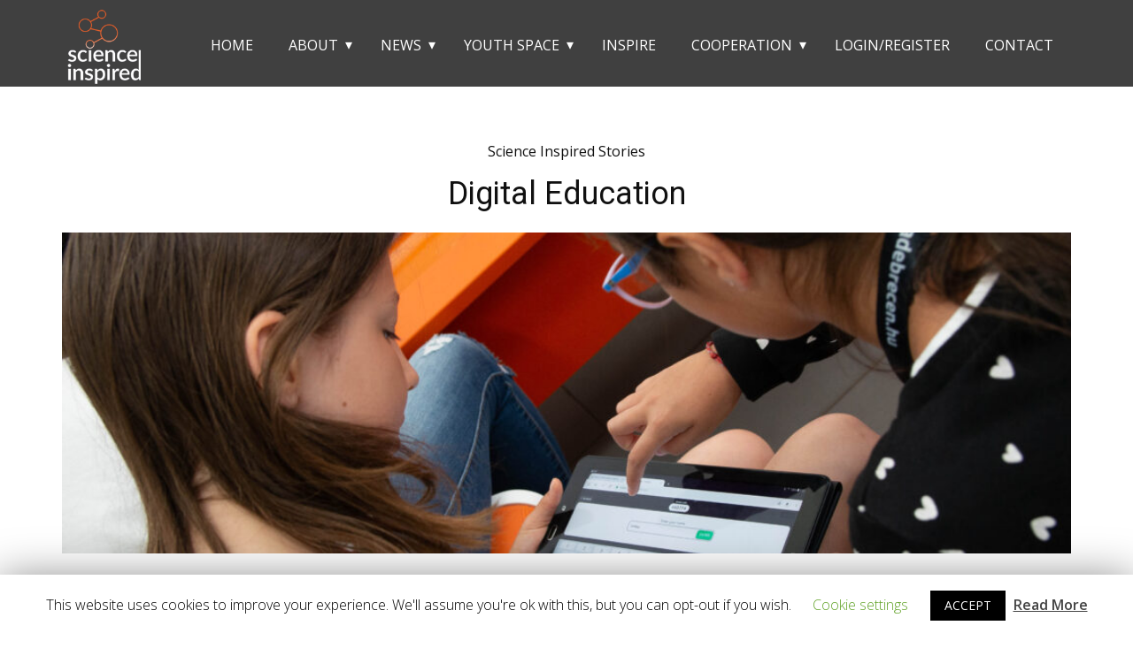

--- FILE ---
content_type: text/html; charset=UTF-8
request_url: https://science-inspired.com/digital-education/
body_size: 9024
content:
<!DOCTYPE html>
<html lang="en-US" class="no-js" style="font-size:16px">
<head>
    <meta charset="UTF-8">
    <meta name="viewport" content="width=device-width, initial-scale=1">
    <link rel="profile" href="http://gmpg.org/xfn/11">
            <link rel="pingback" href="https://science-inspired.com/xmlrpc.php">
            <script>(function(html){html.className = html.className.replace(/\bno-js\b/,'js')})(document.documentElement);</script>
<title>Digital Education &#8211; Science Inspired</title>
<link rel='dns-prefetch' href='//s.w.org' />
<link rel="alternate" type="application/rss+xml" title="Science Inspired &raquo; Feed" href="https://science-inspired.com/feed/" />
<link rel="alternate" type="application/rss+xml" title="Science Inspired &raquo; Comments Feed" href="https://science-inspired.com/comments/feed/" />
<link rel="alternate" type="application/rss+xml" title="Science Inspired &raquo; Digital Education Comments Feed" href="https://science-inspired.com/digital-education/feed/" />
    <meta property="og:title" content="Digital Education"/>
    <meta property="og:type" content="article"/>
    <meta property="og:url" content="https://science-inspired.com/digital-education/"/>
    <meta property="og:site_name" content="Science Inspired"/>
    <meta property="og:description" content="Digital Education    Borbála Antal    During the epidemic, digital education got in focus even more. At Agora Science Center we used and still use different types of digital game programs, for example, LearningApps, Wordwall, Quizizz, Kahoot. We can use these types of games altogether in a Google Form, too. Google Form is a very useful"/>

<meta property="og:image" content="https://science-inspired.com/wp-content/uploads/2021/06/Digital-education_1.jpg">
<meta property="og:image:width" content="3936">
<meta property="og:image:height" content="2624">
<script type="application/ld+json">{"@context":"http:\/\/schema.org","@type":"Organization","name":"Science Inspired","sameAs":[],"url":"https:\/\/science-inspired.com\/","logo":"https:\/\/science-inspired.com\/wp-content\/uploads\/2020\/03\/logo1.png"}</script>
<script type="application/ld+json">{"@context":"http:\/\/schema.org","@type":"Article","mainEntityOfPage":{"@type":"WebPage","@id":"https:\/\/science-inspired.com\/digital-education\/"},"headline":"Digital Education","datePublished":"2021-05-26T12:20:43+0000","dateModified":"2021-07-05T12:35:22+0000","author":{"@type":"Person","name":"experyment"},"description":"Digital Education    Borb\u00e1la Antal    During the epidemic, digital education got in focus even more. At Agora Science Center we used and still use different types of digital game programs, for example, LearningApps, Wordwall, Quizizz, Kahoot. We can use these types of games altogether in a Google Form, too. Google Form is a very useful","image":{"@type":"ImageObject","url":"https:\/\/science-inspired.com\/wp-content\/uploads\/2021\/06\/Digital-education_1.jpg","width":3936,"height":2624},"publisher":{"@type":"Organization","name":"Science Inspired","logo":{"@type":"ImageObject","url":"https:\/\/science-inspired.com\/wp-content\/uploads\/2020\/03\/logo1.png","width":134,"height":135}}}</script>
<meta name="theme-color" content="#478ac9">
		<script type="text/javascript">
			window._wpemojiSettings = {"baseUrl":"https:\/\/s.w.org\/images\/core\/emoji\/12.0.0-1\/72x72\/","ext":".png","svgUrl":"https:\/\/s.w.org\/images\/core\/emoji\/12.0.0-1\/svg\/","svgExt":".svg","source":{"concatemoji":"https:\/\/science-inspired.com\/wp-includes\/js\/wp-emoji-release.min.js?ver=5.2.21"}};
			!function(e,a,t){var n,r,o,i=a.createElement("canvas"),p=i.getContext&&i.getContext("2d");function s(e,t){var a=String.fromCharCode;p.clearRect(0,0,i.width,i.height),p.fillText(a.apply(this,e),0,0);e=i.toDataURL();return p.clearRect(0,0,i.width,i.height),p.fillText(a.apply(this,t),0,0),e===i.toDataURL()}function c(e){var t=a.createElement("script");t.src=e,t.defer=t.type="text/javascript",a.getElementsByTagName("head")[0].appendChild(t)}for(o=Array("flag","emoji"),t.supports={everything:!0,everythingExceptFlag:!0},r=0;r<o.length;r++)t.supports[o[r]]=function(e){if(!p||!p.fillText)return!1;switch(p.textBaseline="top",p.font="600 32px Arial",e){case"flag":return s([55356,56826,55356,56819],[55356,56826,8203,55356,56819])?!1:!s([55356,57332,56128,56423,56128,56418,56128,56421,56128,56430,56128,56423,56128,56447],[55356,57332,8203,56128,56423,8203,56128,56418,8203,56128,56421,8203,56128,56430,8203,56128,56423,8203,56128,56447]);case"emoji":return!s([55357,56424,55356,57342,8205,55358,56605,8205,55357,56424,55356,57340],[55357,56424,55356,57342,8203,55358,56605,8203,55357,56424,55356,57340])}return!1}(o[r]),t.supports.everything=t.supports.everything&&t.supports[o[r]],"flag"!==o[r]&&(t.supports.everythingExceptFlag=t.supports.everythingExceptFlag&&t.supports[o[r]]);t.supports.everythingExceptFlag=t.supports.everythingExceptFlag&&!t.supports.flag,t.DOMReady=!1,t.readyCallback=function(){t.DOMReady=!0},t.supports.everything||(n=function(){t.readyCallback()},a.addEventListener?(a.addEventListener("DOMContentLoaded",n,!1),e.addEventListener("load",n,!1)):(e.attachEvent("onload",n),a.attachEvent("onreadystatechange",function(){"complete"===a.readyState&&t.readyCallback()})),(n=t.source||{}).concatemoji?c(n.concatemoji):n.wpemoji&&n.twemoji&&(c(n.twemoji),c(n.wpemoji)))}(window,document,window._wpemojiSettings);
		</script>
		<style type="text/css">
img.wp-smiley,
img.emoji {
	display: inline !important;
	border: none !important;
	box-shadow: none !important;
	height: 1em !important;
	width: 1em !important;
	margin: 0 .07em !important;
	vertical-align: -0.1em !important;
	background: none !important;
	padding: 0 !important;
}
</style>
	<link rel='stylesheet' id='wp-block-library-css'  href='https://science-inspired.com/wp-includes/css/dist/block-library/style.min.css?ver=5.2.21' type='text/css' media='all' />
<link rel='stylesheet' id='slick-style-css'  href='https://science-inspired.com/wp-content/plugins/blog-designer-pack/assets/css/slick.css?ver=2.0' type='text/css' media='all' />
<link rel='stylesheet' id='bdp-public-style-css'  href='https://science-inspired.com/wp-content/plugins/blog-designer-pack/assets/css/bdp-public.css?ver=2.0' type='text/css' media='all' />
<link rel='stylesheet' id='cookie-law-info-css'  href='https://science-inspired.com/wp-content/plugins/cookie-law-info/public/css/cookie-law-info-public.css?ver=1.8.8' type='text/css' media='all' />
<link rel='stylesheet' id='cookie-law-info-gdpr-css'  href='https://science-inspired.com/wp-content/plugins/cookie-law-info/public/css/cookie-law-info-gdpr.css?ver=1.8.8' type='text/css' media='all' />
<link rel='stylesheet' id='um_fonticons_ii-css'  href='https://science-inspired.com/wp-content/plugins/ultimate-member/assets/css/um-fonticons-ii.css?ver=2.1.5' type='text/css' media='all' />
<link rel='stylesheet' id='um_fonticons_fa-css'  href='https://science-inspired.com/wp-content/plugins/ultimate-member/assets/css/um-fonticons-fa.css?ver=2.1.5' type='text/css' media='all' />
<link rel='stylesheet' id='select2-css'  href='https://science-inspired.com/wp-content/plugins/ultimate-member/assets/css/select2/select2.min.css?ver=2.1.5' type='text/css' media='all' />
<link rel='stylesheet' id='um_crop-css'  href='https://science-inspired.com/wp-content/plugins/ultimate-member/assets/css/um-crop.css?ver=2.1.5' type='text/css' media='all' />
<link rel='stylesheet' id='um_modal-css'  href='https://science-inspired.com/wp-content/plugins/ultimate-member/assets/css/um-modal.css?ver=2.1.5' type='text/css' media='all' />
<link rel='stylesheet' id='um_styles-css'  href='https://science-inspired.com/wp-content/plugins/ultimate-member/assets/css/um-styles.css?ver=2.1.5' type='text/css' media='all' />
<link rel='stylesheet' id='um_profile-css'  href='https://science-inspired.com/wp-content/plugins/ultimate-member/assets/css/um-profile.css?ver=2.1.5' type='text/css' media='all' />
<link rel='stylesheet' id='um_account-css'  href='https://science-inspired.com/wp-content/plugins/ultimate-member/assets/css/um-account.css?ver=2.1.5' type='text/css' media='all' />
<link rel='stylesheet' id='um_misc-css'  href='https://science-inspired.com/wp-content/plugins/ultimate-member/assets/css/um-misc.css?ver=2.1.5' type='text/css' media='all' />
<link rel='stylesheet' id='um_fileupload-css'  href='https://science-inspired.com/wp-content/plugins/ultimate-member/assets/css/um-fileupload.css?ver=2.1.5' type='text/css' media='all' />
<link rel='stylesheet' id='um_datetime-css'  href='https://science-inspired.com/wp-content/plugins/ultimate-member/assets/css/pickadate/default.css?ver=2.1.5' type='text/css' media='all' />
<link rel='stylesheet' id='um_datetime_date-css'  href='https://science-inspired.com/wp-content/plugins/ultimate-member/assets/css/pickadate/default.date.css?ver=2.1.5' type='text/css' media='all' />
<link rel='stylesheet' id='um_datetime_time-css'  href='https://science-inspired.com/wp-content/plugins/ultimate-member/assets/css/pickadate/default.time.css?ver=2.1.5' type='text/css' media='all' />
<link rel='stylesheet' id='um_raty-css'  href='https://science-inspired.com/wp-content/plugins/ultimate-member/assets/css/um-raty.css?ver=2.1.5' type='text/css' media='all' />
<link rel='stylesheet' id='um_scrollbar-css'  href='https://science-inspired.com/wp-content/plugins/ultimate-member/assets/css/simplebar.css?ver=2.1.5' type='text/css' media='all' />
<link rel='stylesheet' id='um_tipsy-css'  href='https://science-inspired.com/wp-content/plugins/ultimate-member/assets/css/um-tipsy.css?ver=2.1.5' type='text/css' media='all' />
<link rel='stylesheet' id='um_responsive-css'  href='https://science-inspired.com/wp-content/plugins/ultimate-member/assets/css/um-responsive.css?ver=2.1.5' type='text/css' media='all' />
<link rel='stylesheet' id='um_default_css-css'  href='https://science-inspired.com/wp-content/plugins/ultimate-member/assets/css/um-old-default.css?ver=2.1.5' type='text/css' media='all' />
<link rel='stylesheet' id='theme-style-css'  href='https://science-inspired.com/wp-content/themes/science_press/style.css?ver=1.0' type='text/css' media='all' />
<link rel='stylesheet' id='theme-media-css'  href='https://science-inspired.com/wp-content/themes/science_press/css/media.css?ver=1.0' type='text/css' media='all' />
<script type='text/javascript' src='https://science-inspired.com/wp-includes/js/jquery/jquery.js?ver=1.12.4-wp'></script>
<script type='text/javascript' src='https://science-inspired.com/wp-includes/js/jquery/jquery-migrate.min.js?ver=1.4.1'></script>
<script type='text/javascript'>
/* <![CDATA[ */
var Cli_Data = {"nn_cookie_ids":[],"cookielist":[]};
var log_object = {"ajax_url":"https:\/\/science-inspired.com\/wp-admin\/admin-ajax.php"};
/* ]]> */
</script>
<script type='text/javascript' src='https://science-inspired.com/wp-content/plugins/cookie-law-info/public/js/cookie-law-info-public.js?ver=1.8.8'></script>
<script type='text/javascript' src='https://science-inspired.com/wp-content/plugins/ultimate-member/assets/js/um-gdpr.min.js?ver=2.1.5'></script>
<script type='text/javascript' src='https://science-inspired.com/wp-content/themes/science_press/js/script.js?ver=1.0'></script>
<link rel='https://api.w.org/' href='https://science-inspired.com/wp-json/' />
<link rel="EditURI" type="application/rsd+xml" title="RSD" href="https://science-inspired.com/xmlrpc.php?rsd" />
<link rel="wlwmanifest" type="application/wlwmanifest+xml" href="https://science-inspired.com/wp-includes/wlwmanifest.xml" /> 
<link rel='prev' title='&#8220;Gamification with or without application&#8221;' href='https://science-inspired.com/gamification-with-or-without-application/' />
<link rel='next' title='Activities for teachers from Experyment!' href='https://science-inspired.com/activities-for-teachers-from-experyment/' />
<meta name="generator" content="WordPress 5.2.21" />
<link rel='shortlink' href='https://science-inspired.com/?p=742' />
<link rel="alternate" type="application/json+oembed" href="https://science-inspired.com/wp-json/oembed/1.0/embed?url=https%3A%2F%2Fscience-inspired.com%2Fdigital-education%2F" />
<link rel="alternate" type="text/xml+oembed" href="https://science-inspired.com/wp-json/oembed/1.0/embed?url=https%3A%2F%2Fscience-inspired.com%2Fdigital-education%2F&#038;format=xml" />
<style>
</style>
<!-- <meta name="NextGEN" version="3.3.5" /> -->
		<style type="text/css">
			.um_request_name {
				display: none !important;
			}
		</style>
	<!-- header styles -->

<link id="u-google-font" rel="stylesheet" href="https://fonts.googleapis.com/css?family=Roboto:100,100i,300,300i,400,400i,500,500i,700,700i,900,900i|Open+Sans:300,300i,400,400i,600,600i,700,700i,800,800i">
<style>.u-header {background-image: none}
.u-header .u-sheet-1 {min-height: 98px}
.u-header .u-image-1 {margin: 10px auto 0 6px}
.u-header .u-logo-image-1 {max-width: 86px; max-height: 86px}
.u-header .u-menu-1 {margin: -63px 0 29px auto}
.u-header .u-nav-1 {font-size: 1rem; letter-spacing: 0; background-image: none}
.u-block-2929-19 {box-shadow: 2px 2px 8px 0 rgba(128,128,128,1)}
.u-header .u-nav-2 {font-size: 1.25rem}
.u-block-2929-20 {box-shadow: 2px 2px 8px 0 rgba(128,128,128,1)} 
@media (max-width: 1199px){ .u-header .u-sheet-1 {min-height: 101px}
.u-header .u-image-1 {width: auto; margin-left: 0}
.u-header .u-logo-image-1 {max-width: 80px; max-height: 80px}
.u-header .u-menu-1 {width: auto; margin-top: -57px; margin-bottom: 32px} }
@media (max-width: 991px){ .u-header .u-sheet-1 {min-height: 101px}
.u-header .u-logo-image-1 {max-width: 77px; max-height: 77px}
.u-header .u-menu-1 {margin-top: -52px; margin-bottom: 34px} }
@media (max-width: 767px){ .u-header .u-image-1 {margin-top: 8px}
.u-header .u-menu-1 {margin-top: -54px; margin-bottom: 39px} }
@media (max-width: 575px){ .u-header .u-image-1 {height: 32px}
.u-header .u-menu-1 {margin-top: -50px; margin-bottom: 34px} }</style>
<!-- post styles -->

<style>.u-section-1 {background-image: none}
.u-section-1 .u-sheet-1 {min-height: 681px}
.u-section-1 .u-metadata-1 {margin: 60px auto 0}
.u-section-1 .u-text-1 {margin: 16px 0 0}
.u-section-1 .u-metadata-2 {margin: 18px auto 0}
.u-section-1 .u-image-1 {height: 363px; margin: 24px auto 0 0}
.u-section-1 .u-text-2 {margin: 24px 0 7px} 
@media (max-width: 1199px){ .u-section-1 .u-metadata-1 {font-weight: normal}
.u-section-1 .u-metadata-2 {font-weight: normal}
.u-section-1 .u-image-1 {margin-right: initial; margin-left: initial} }
@media (max-width: 991px){ .u-section-1 .u-sheet-1 {min-height: 706px}
.u-section-1 .u-text-2 {margin-bottom: 17px} }
@media (max-width: 767px){ .u-section-1 .u-text-2 {margin-bottom: 1px; margin-right: initial; margin-left: initial} }
@media (max-width: 575px){ .u-section-1 .u-sheet-1 {min-height: 569px}
.u-section-1 .u-image-1 {height: 282px; margin-right: initial; margin-left: initial}
.u-section-1 .u-text-2 {margin-bottom: -22px; margin-right: initial; margin-left: initial} }
</style>
<!-- footer styles -->

<style>.u-footer {background-image: none}
.u-footer .u-sheet-1 {min-height: 120px}
.u-footer .u-text-1 {width: 417px; margin: 49px auto} 
@media (max-width: 1199px){ .u-footer .u-sheet-1 {min-height: 99px} }
@media (max-width: 991px){ .u-footer .u-sheet-1 {min-height: 76px} }
@media (max-width: 767px){ .u-footer .u-sheet-1 {min-height: 57px} }
@media (max-width: 575px){ .u-footer .u-sheet-1 {min-height: 36px}
.u-footer .u-text-1 {width: 340px} }</style>
		<style type="text/css">.recentcomments a{display:inline !important;padding:0 !important;margin:0 !important;}</style>
				<style type="text/css" id="wp-custom-css">
			.u-metadata-2 {
	display: none;
}		</style>
		<script>
    if (!document.querySelector("meta[name='viewport")) {
        var vpMeta = document.createElement('meta');
        vpMeta.name = "viewport";
        vpMeta.content = "width=device-width, initial-scale=1.0";
        document.getElementsByTagName('head')[0].appendChild(vpMeta);
    }
</script>    
    
    
</head>

<body class="post-template-default single single-post postid-742 single-format-standard wp-custom-logo no-sidebar u-body"style="">
<div id="page" class="site">
    <a class="skip-link screen-reader-text" href="#content">Skip to content</a>

    <header class="u-clearfix u-grey-75 u-header u-sticky u-header" id="sec-5cb6">
  <div class="u-clearfix u-sheet u-sheet-1">
    <a href="https://science-inspired.com/" class="u-image u-logo u-image-1 custom-logo-link" data-image-width="134" data-image-height="135">
      <img style="width:auto"src="https://science-inspired.com/wp-content/uploads/2020/03/logo1.png" class="u-logo-image u-logo-image-1" data-image-width="77">
    </a>
    <nav class="u-dropdown-icon u-menu u-menu-dropdown u-offcanvas u-menu-1">
      <div class="menu-collapse" style="font-size: 1rem; letter-spacing: 0;">
        <a class="u-button-style u-custom-left-right-menu-spacing u-custom-padding-bottom u-custom-text-shadow u-custom-top-bottom-menu-spacing u-nav-link u-text-active-palette-3-base u-text-hover-palette-3-light-2 u-text-white" href="#" style="text-shadow: 2px 2px 8px rgba(0,0,0,0.4);">
          <svg><use xmlns:xlink="http://www.w3.org/1999/xlink" xlink:href="#menu-hamburger"></use></svg>
          <svg version="1.1" xmlns="http://www.w3.org/2000/svg" xmlns:xlink="http://www.w3.org/1999/xlink"><defs><symbol id="menu-hamburger" viewBox="0 0 16 16" style="width: 16px; height: 16px;"><rect y="1" width="16" height="2"></rect><rect y="7" width="16" height="2"></rect><rect y="13" width="16" height="2"></rect>
</symbol>
</defs></svg>
        </a>
      </div>
      <div class="u-custom-menu u-nav-container">
        <ul id="menu-menu-1" class="u-nav u-unstyled u-nav-1"><li id="menu-item-23" class="menu-item menu-item-type-post_type menu-item-object-page menu-item-home menu-item-23 u-nav-item"><a href="https://science-inspired.com/" class="u-button-style u-nav-link u-text-active-palette-3-base u-text-hover-palette-3-light-2 u-text-white" style="padding: 10px 20px;">HOME</a></li><li id="menu-item-51" class="menu-item menu-item-type-custom menu-item-object-custom menu-item-has-children menu-item-51 u-nav-item"><a href="#" class="u-button-style u-nav-link u-text-active-palette-3-base u-text-hover-palette-3-light-2 u-text-white" style="padding: 10px 20px;">ABOUT</a><div class="u-nav-popup"><ul class="u-h-spacing-20 u-nav u-unstyled u-v-spacing-10 u-block-2929-19">	<li id="menu-item-24" class="menu-item menu-item-type-post_type menu-item-object-page menu-item-24 u-nav-item"><a href="https://science-inspired.com/about/idea/" class="u-button-style u-nav-link u-white">Idea</a></li><li id="menu-item-126" class="menu-item menu-item-type-post_type menu-item-object-page menu-item-has-children menu-item-126 u-nav-item"><a href="https://science-inspired.com/about/activities/" class="u-button-style u-nav-link u-white">Activities</a><div class="u-nav-popup"><ul class="u-h-spacing-20 u-nav u-unstyled u-v-spacing-10 u-block-2929-19">		<li id="menu-item-134" class="menu-item menu-item-type-post_type menu-item-object-page menu-item-134 u-nav-item"><a href="https://science-inspired.com/about/activities/conference/" class="u-button-style u-nav-link u-white">Conference</a></li><li id="menu-item-128" class="menu-item menu-item-type-post_type menu-item-object-page menu-item-128 u-nav-item"><a href="https://science-inspired.com/about/activities/study-visits/" class="u-button-style u-nav-link u-white">Study visits</a></li><li id="menu-item-127" class="menu-item menu-item-type-post_type menu-item-object-page menu-item-127 u-nav-item"><a href="https://science-inspired.com/about/activities/meetings-for-teachers/" class="u-button-style u-nav-link u-white">Meetings For Teachers</a></li>
	</ul>
</li>
</ul>
</li><li id="menu-item-151" class="menu-item menu-item-type-custom menu-item-object-custom menu-item-has-children menu-item-151 u-nav-item"><a href="#" class="u-button-style u-nav-link u-text-active-palette-3-base u-text-hover-palette-3-light-2 u-text-white" style="padding: 10px 20px;">NEWS</a><div class="u-nav-popup"><ul class="u-h-spacing-20 u-nav u-unstyled u-v-spacing-10 u-block-2929-19">	<li id="menu-item-45" class="menu-item menu-item-type-post_type menu-item-object-page menu-item-45 u-nav-item"><a href="https://science-inspired.com/news/" class="u-button-style u-nav-link u-white">Events For Youth</a></li><li id="menu-item-162" class="menu-item menu-item-type-post_type menu-item-object-page menu-item-162 u-nav-item"><a href="https://science-inspired.com/events-for-teachers/" class="u-button-style u-nav-link u-white">Events For Teachers</a></li>
</ul>
</li><li id="menu-item-224" class="menu-item menu-item-type-custom menu-item-object-custom menu-item-has-children menu-item-224 u-nav-item"><a href="#" class="u-button-style u-nav-link u-text-active-palette-3-base u-text-hover-palette-3-light-2 u-text-white" style="padding: 10px 20px;">YOUTH SPACE</a><div class="u-nav-popup"><ul class="u-h-spacing-20 u-nav u-unstyled u-v-spacing-10 u-block-2929-19">	<li id="menu-item-135" class="menu-item menu-item-type-post_type menu-item-object-page menu-item-135 u-nav-item"><a href="https://science-inspired.com/videos-competition-for-youth/" class="u-button-style u-nav-link u-white">Videos Competition  For Youth</a></li><li id="menu-item-129" class="menu-item menu-item-type-post_type menu-item-object-page menu-item-has-children menu-item-129 u-nav-item"><a href="https://science-inspired.com/game-based-tours/" class="u-button-style u-nav-link u-white">Game Based Tours</a><div class="u-nav-popup"><ul class="u-h-spacing-20 u-nav u-unstyled u-v-spacing-10 u-block-2929-19">		<li id="menu-item-133" class="menu-item menu-item-type-post_type menu-item-object-page menu-item-133 u-nav-item"><a href="https://science-inspired.com/game-based-tours/experyment-science-centre/" class="u-button-style u-nav-link u-white">EXPERYMENT Science Centre</a></li><li id="menu-item-131" class="menu-item menu-item-type-post_type menu-item-object-page menu-item-131 u-nav-item"><a href="https://science-inspired.com/game-based-tours/agora-science-centre/" class="u-button-style u-nav-link u-white">AGÓRA Science Centre</a></li><li id="menu-item-130" class="menu-item menu-item-type-post_type menu-item-object-page menu-item-130 u-nav-item"><a href="https://science-inspired.com/game-based-tours/noesis-science-center/" class="u-button-style u-nav-link u-white">NOESIS Science Center</a></li><li id="menu-item-132" class="menu-item menu-item-type-post_type menu-item-object-page menu-item-132 u-nav-item"><a href="https://science-inspired.com/game-based-tours/vida-science-center/" class="u-button-style u-nav-link u-white">VIDA Science Center</a></li>
	</ul>
</li><li id="menu-item-543" class="menu-item menu-item-type-custom menu-item-object-custom menu-item-543 u-nav-item"><a target="_blank" rel="noopener noreferrer" href="https://science-inspired.com/communicator-for-16-slack/" class="u-button-style u-nav-link u-white">Communicator for 13+ (SLACK)</a></li>
</ul>
</li><li id="menu-item-188" class="menu-item menu-item-type-post_type menu-item-object-page menu-item-188 u-nav-item"><a href="https://science-inspired.com/inspire-youth-materials/" class="u-button-style u-nav-link u-text-active-palette-3-base u-text-hover-palette-3-light-2 u-text-white" style="padding: 10px 20px;">INSPIRE</a></li><li id="menu-item-160" class="menu-item menu-item-type-custom menu-item-object-custom menu-item-has-children menu-item-160 u-nav-item"><a href="#" class="u-button-style u-nav-link u-text-active-palette-3-base u-text-hover-palette-3-light-2 u-text-white" style="padding: 10px 20px;">COOPERATION</a><div class="u-nav-popup"><ul class="u-h-spacing-20 u-nav u-unstyled u-v-spacing-10 u-block-2929-19">	<li id="menu-item-161" class="menu-item menu-item-type-post_type menu-item-object-page menu-item-161 u-nav-item"><a href="https://science-inspired.com/science-inspired-stories/" class="u-button-style u-nav-link u-white">Science Inspired Stories</a></li>
</ul>
</li><li id="menu-item-174" class="menu-item menu-item-type-post_type menu-item-object-page menu-item-174 u-nav-item"><a href="https://science-inspired.com/login/" class="u-button-style u-nav-link u-text-active-palette-3-base u-text-hover-palette-3-light-2 u-text-white" style="padding: 10px 20px;">LOGIN/REGISTER</a></li><li id="menu-item-495" class="menu-item menu-item-type-post_type menu-item-object-page menu-item-495 u-nav-item"><a href="https://science-inspired.com/contact/" class="u-button-style u-nav-link u-text-active-palette-3-base u-text-hover-palette-3-light-2 u-text-white" style="padding: 10px 20px;">CONTACT</a></li>
</ul>
      </div>
      <div class="u-custom-menu u-nav-container-collapse">
        <div class="u-black u-container-style u-inner-container-layout u-opacity u-opacity-95 u-sidenav">
          <div class="u-menu-close"></div>
          <ul id="menu-menu-2" class="u-align-center u-nav u-popupmenu-items u-unstyled u-nav-2"><li class="menu-item menu-item-type-post_type menu-item-object-page menu-item-home menu-item-23 u-nav-item"><a href="https://science-inspired.com/" class="u-button-style u-nav-link" style="padding: 10px 20px;">HOME</a></li><li class="menu-item menu-item-type-custom menu-item-object-custom menu-item-has-children menu-item-51 u-nav-item"><a href="#" class="u-button-style u-nav-link" style="padding: 10px 20px;">ABOUT</a><div class="u-nav-popup"><ul class="u-h-spacing-20 u-nav u-unstyled u-v-spacing-10 u-block-2929-20">	<li class="menu-item menu-item-type-post_type menu-item-object-page menu-item-24 u-nav-item"><a href="https://science-inspired.com/about/idea/" class="u-button-style u-nav-link">Idea</a></li><li class="menu-item menu-item-type-post_type menu-item-object-page menu-item-has-children menu-item-126 u-nav-item"><a href="https://science-inspired.com/about/activities/" class="u-button-style u-nav-link">Activities</a><div class="u-nav-popup"><ul class="u-h-spacing-20 u-nav u-unstyled u-v-spacing-10 u-block-2929-20">		<li class="menu-item menu-item-type-post_type menu-item-object-page menu-item-134 u-nav-item"><a href="https://science-inspired.com/about/activities/conference/" class="u-button-style u-nav-link">Conference</a></li><li class="menu-item menu-item-type-post_type menu-item-object-page menu-item-128 u-nav-item"><a href="https://science-inspired.com/about/activities/study-visits/" class="u-button-style u-nav-link">Study visits</a></li><li class="menu-item menu-item-type-post_type menu-item-object-page menu-item-127 u-nav-item"><a href="https://science-inspired.com/about/activities/meetings-for-teachers/" class="u-button-style u-nav-link">Meetings For Teachers</a></li>
	</ul>
</li>
</ul>
</li><li class="menu-item menu-item-type-custom menu-item-object-custom menu-item-has-children menu-item-151 u-nav-item"><a href="#" class="u-button-style u-nav-link" style="padding: 10px 20px;">NEWS</a><div class="u-nav-popup"><ul class="u-h-spacing-20 u-nav u-unstyled u-v-spacing-10 u-block-2929-20">	<li class="menu-item menu-item-type-post_type menu-item-object-page menu-item-45 u-nav-item"><a href="https://science-inspired.com/news/" class="u-button-style u-nav-link">Events For Youth</a></li><li class="menu-item menu-item-type-post_type menu-item-object-page menu-item-162 u-nav-item"><a href="https://science-inspired.com/events-for-teachers/" class="u-button-style u-nav-link">Events For Teachers</a></li>
</ul>
</li><li class="menu-item menu-item-type-custom menu-item-object-custom menu-item-has-children menu-item-224 u-nav-item"><a href="#" class="u-button-style u-nav-link" style="padding: 10px 20px;">YOUTH SPACE</a><div class="u-nav-popup"><ul class="u-h-spacing-20 u-nav u-unstyled u-v-spacing-10 u-block-2929-20">	<li class="menu-item menu-item-type-post_type menu-item-object-page menu-item-135 u-nav-item"><a href="https://science-inspired.com/videos-competition-for-youth/" class="u-button-style u-nav-link">Videos Competition  For Youth</a></li><li class="menu-item menu-item-type-post_type menu-item-object-page menu-item-has-children menu-item-129 u-nav-item"><a href="https://science-inspired.com/game-based-tours/" class="u-button-style u-nav-link">Game Based Tours</a><div class="u-nav-popup"><ul class="u-h-spacing-20 u-nav u-unstyled u-v-spacing-10 u-block-2929-20">		<li class="menu-item menu-item-type-post_type menu-item-object-page menu-item-133 u-nav-item"><a href="https://science-inspired.com/game-based-tours/experyment-science-centre/" class="u-button-style u-nav-link">EXPERYMENT Science Centre</a></li><li class="menu-item menu-item-type-post_type menu-item-object-page menu-item-131 u-nav-item"><a href="https://science-inspired.com/game-based-tours/agora-science-centre/" class="u-button-style u-nav-link">AGÓRA Science Centre</a></li><li class="menu-item menu-item-type-post_type menu-item-object-page menu-item-130 u-nav-item"><a href="https://science-inspired.com/game-based-tours/noesis-science-center/" class="u-button-style u-nav-link">NOESIS Science Center</a></li><li class="menu-item menu-item-type-post_type menu-item-object-page menu-item-132 u-nav-item"><a href="https://science-inspired.com/game-based-tours/vida-science-center/" class="u-button-style u-nav-link">VIDA Science Center</a></li>
	</ul>
</li><li class="menu-item menu-item-type-custom menu-item-object-custom menu-item-543 u-nav-item"><a target="_blank" rel="noopener noreferrer" href="https://science-inspired.com/communicator-for-16-slack/" class="u-button-style u-nav-link">Communicator for 13+ (SLACK)</a></li>
</ul>
</li><li class="menu-item menu-item-type-post_type menu-item-object-page menu-item-188 u-nav-item"><a href="https://science-inspired.com/inspire-youth-materials/" class="u-button-style u-nav-link" style="padding: 10px 20px;">INSPIRE</a></li><li class="menu-item menu-item-type-custom menu-item-object-custom menu-item-has-children menu-item-160 u-nav-item"><a href="#" class="u-button-style u-nav-link" style="padding: 10px 20px;">COOPERATION</a><div class="u-nav-popup"><ul class="u-h-spacing-20 u-nav u-unstyled u-v-spacing-10 u-block-2929-20">	<li class="menu-item menu-item-type-post_type menu-item-object-page menu-item-161 u-nav-item"><a href="https://science-inspired.com/science-inspired-stories/" class="u-button-style u-nav-link">Science Inspired Stories</a></li>
</ul>
</li><li class="menu-item menu-item-type-post_type menu-item-object-page menu-item-174 u-nav-item"><a href="https://science-inspired.com/login/" class="u-button-style u-nav-link" style="padding: 10px 20px;">LOGIN/REGISTER</a></li><li class="menu-item menu-item-type-post_type menu-item-object-page menu-item-495 u-nav-item"><a href="https://science-inspired.com/contact/" class="u-button-style u-nav-link" style="padding: 10px 20px;">CONTACT</a></li>
</ul>
        </div>
        <div class="u-black u-menu-overlay u-opacity u-opacity-70"></div>
      </div>
    </nav>  </div>
</header>

    <div id="content">
        <div class="u-page-root"><section class="u-clearfix u-section-1" id="sec-185d">
  <div class="u-clearfix u-sheet u-sheet-1">
    <div class="u-metadata u-metadata-1">
      <span class="u-meta-category u-meta-icon"><a class="u-textlink" href="https://science-inspired.com/category/science-inspired-stories/" rel="category tag">Science Inspired Stories</a></span>    </div>
    <h2 class="u-align-center u-blog-control u-custom-font u-heading-font u-text u-text-1">
      Digital Education    </h2>    <div class="u-metadata u-metadata-2">
      <span class="u-meta-author u-meta-icon"><a class="url u-textlink" href="https://science-inspired.com/author/experyment/" title="View all posts by experyment">
                                        <span class="fn n">experyment</span>
                                   </a></span>      <span class="u-meta-date u-meta-icon">May 26, 2021</span>          </div>
    <img width="3936" height="2624" src="https://science-inspired.com/wp-content/uploads/2021/06/Digital-education_1.jpg" class="u-blog-control u-expanded-width u-image u-image-default u-image-1 wp-post-image" alt="" srcset="https://science-inspired.com/wp-content/uploads/2021/06/Digital-education_1.jpg 3936w, https://science-inspired.com/wp-content/uploads/2021/06/Digital-education_1-300x200.jpg 300w, https://science-inspired.com/wp-content/uploads/2021/06/Digital-education_1-768x512.jpg 768w, https://science-inspired.com/wp-content/uploads/2021/06/Digital-education_1-1024x683.jpg 1024w, https://science-inspired.com/wp-content/uploads/2021/06/Digital-education_1-1200x800.jpg 1200w" sizes="(max-width: 709px) 85vw, (max-width: 909px) 67vw, (max-width: 1362px) 62vw, 840px" />    <div class="u-align-left u-blog-control u-expanded-width-sm u-expanded-width-xl u-expanded-width-xs u-post-content u-text u-text-2"><p><strong>Digital Education</strong></p>
<p>Borbála Antal</p>
<p>During the epidemic, digital education got in focus even more. At Agora Science Center we used and still use different types of digital game programs, for example, LearningApps, Wordwall, Quizizz, Kahoot. We can use these types of games altogether in a Google Form, too. Google Form is a very useful program when we would like to link different games, frame these, and build these in one story. Story creating could make more arresting games because children like fairy tales, stories.<br />
Every game type has advantages and disadvantages, too. Certain programs are more suitable for learning new things and practicing knowledge (for example LearningApps), certain programs are more suitable for check the knowledge gained earlier (for example Quizizz). Those games, where the children can correct their answers during the game give them more self-confidence. For example, matching pairs is greatly suitable for learning animals and plants.<br />
It is easier if we can choose the right answer from a list, but if we have to type the right answer, we can account for deeper knowledge.<br />
Those game types, where they get points are suitable for surveys and competitions.<br />
We can make quizzes, crosswords, word grids, pairing games, matching pairs, group assignments, even horse races, too.<br />
Digital education is independent of location but depends on technical conditions. These games don&#8217;t need special conditions, work in technical average conditions.<br />
Children need personal attendances, it is very important, but digital games can be useful and entertaining, too, mostly in difficult circumstances.<br />
In this way, we can teach and check more playful way and children don&#8217;t feel it is a lesson, but a game.</p>
</div>  </div>
</section></div>    </div><!-- #content -->
        <footer class="u-align-center u-clearfix u-footer u-grey-80 u-footer" id="sec-3305">
            <div class="u-clearfix u-sheet u-sheet-1">
                <div class="u-clearfix u-expanded-width u-layout-wrap u-layout-wrap-1" style="margin-top: 60px;margin-bottom: 60px;">
                <div class="u-layout">
                    <div class="u-layout-row">
                    <div class="u-container-style u-layout-cell u-left-cell u-size-30 u-layout-cell-1" style="min-height: 150px;">
                        <div class="u-container-layout u-valign-middle u-container-layout-1" style="padding: 30px;">
                        <img src="https://scienceinspired.eu/wp-content/uploads/2020/03/logo1.png" alt="" class="u-image u-image-default u-image-1" data-image-width="134" data-image-height="135" style="width: 85px;height: 85px;margin: 0 auto;">
                        </div>
                    </div>
                    <div class="u-container-style u-layout-cell u-right-cell u-size-30 u-layout-cell-2" style="min-height: 150px;">
                        <div class="u-container-layout u-container-layout-2" style="padding: 30px;">
                        <img src="https://scienceinspired.eu/wp-content/uploads/2020/04/EUflagErasmus_vect_POS.jpg" alt="" class="u-image u-image-default u-image-2" data-image-width="1964" data-image-height="561" style="width: 255px;height: 73px;margin: 9px auto;">
                        </div>
                    </div>
                    </div>
                </div>
                </div>
            </div>
        </footer>
	</div><!-- .site-inner -->
</div><!-- #page -->

<!-- ngg_resource_manager_marker --><script type='text/javascript' src='https://science-inspired.com/wp-content/plugins/ultimate-member/assets/js/select2/select2.full.min.js?ver=2.1.5'></script>
<script type='text/javascript' src='https://science-inspired.com/wp-includes/js/underscore.min.js?ver=1.8.3'></script>
<script type='text/javascript'>
/* <![CDATA[ */
var _wpUtilSettings = {"ajax":{"url":"\/wp-admin\/admin-ajax.php"}};
/* ]]> */
</script>
<script type='text/javascript' src='https://science-inspired.com/wp-includes/js/wp-util.min.js?ver=5.2.21'></script>
<script type='text/javascript' src='https://science-inspired.com/wp-content/plugins/ultimate-member/assets/js/um-crop.min.js?ver=2.1.5'></script>
<script type='text/javascript' src='https://science-inspired.com/wp-content/plugins/ultimate-member/assets/js/um-modal.min.js?ver=2.1.5'></script>
<script type='text/javascript' src='https://science-inspired.com/wp-content/plugins/ultimate-member/assets/js/um-jquery-form.min.js?ver=2.1.5'></script>
<script type='text/javascript' src='https://science-inspired.com/wp-content/plugins/ultimate-member/assets/js/um-fileupload.min.js?ver=2.1.5'></script>
<script type='text/javascript' src='https://science-inspired.com/wp-content/plugins/ultimate-member/assets/js/pickadate/picker.js?ver=2.1.5'></script>
<script type='text/javascript' src='https://science-inspired.com/wp-content/plugins/ultimate-member/assets/js/pickadate/picker.date.js?ver=2.1.5'></script>
<script type='text/javascript' src='https://science-inspired.com/wp-content/plugins/ultimate-member/assets/js/pickadate/picker.time.js?ver=2.1.5'></script>
<script type='text/javascript' src='https://science-inspired.com/wp-content/plugins/ultimate-member/assets/js/pickadate/legacy.js?ver=2.1.5'></script>
<script type='text/javascript' src='https://science-inspired.com/wp-includes/js/dist/vendor/wp-polyfill.min.js?ver=7.0.0'></script>
<script type='text/javascript'>
( 'fetch' in window ) || document.write( '<script src="https://science-inspired.com/wp-includes/js/dist/vendor/wp-polyfill-fetch.min.js?ver=3.0.0"></scr' + 'ipt>' );( document.contains ) || document.write( '<script src="https://science-inspired.com/wp-includes/js/dist/vendor/wp-polyfill-node-contains.min.js?ver=3.26.0-0"></scr' + 'ipt>' );( window.FormData && window.FormData.prototype.keys ) || document.write( '<script src="https://science-inspired.com/wp-includes/js/dist/vendor/wp-polyfill-formdata.min.js?ver=3.0.12"></scr' + 'ipt>' );( Element.prototype.matches && Element.prototype.closest ) || document.write( '<script src="https://science-inspired.com/wp-includes/js/dist/vendor/wp-polyfill-element-closest.min.js?ver=2.0.2"></scr' + 'ipt>' );
</script>
<script type='text/javascript' src='https://science-inspired.com/wp-includes/js/dist/i18n.min.js?ver=3.3.0'></script>
<script type='text/javascript' src='https://science-inspired.com/wp-content/plugins/ultimate-member/assets/js/um-raty.min.js?ver=2.1.5'></script>
<script type='text/javascript' src='https://science-inspired.com/wp-content/plugins/ultimate-member/assets/js/um-tipsy.min.js?ver=2.1.5'></script>
<script type='text/javascript' src='https://science-inspired.com/wp-includes/js/imagesloaded.min.js?ver=3.2.0'></script>
<script type='text/javascript' src='https://science-inspired.com/wp-includes/js/masonry.min.js?ver=3.3.2'></script>
<script type='text/javascript' src='https://science-inspired.com/wp-includes/js/jquery/jquery.masonry.min.js?ver=3.1.2b'></script>
<script type='text/javascript' src='https://science-inspired.com/wp-content/plugins/ultimate-member/assets/js/simplebar.min.js?ver=2.1.5'></script>
<script type='text/javascript' src='https://science-inspired.com/wp-content/plugins/ultimate-member/assets/js/um-functions.min.js?ver=2.1.5'></script>
<script type='text/javascript' src='https://science-inspired.com/wp-content/plugins/ultimate-member/assets/js/um-responsive.min.js?ver=2.1.5'></script>
<script type='text/javascript' src='https://science-inspired.com/wp-content/plugins/ultimate-member/assets/js/um-conditional.min.js?ver=2.1.5'></script>
<script type='text/javascript'>
/* <![CDATA[ */
var um_scripts = {"nonce":"e64fef5aea"};
/* ]]> */
</script>
<script type='text/javascript' src='https://science-inspired.com/wp-content/plugins/ultimate-member/assets/js/um-scripts.min.js?ver=2.1.5'></script>
<script type='text/javascript' src='https://science-inspired.com/wp-content/plugins/ultimate-member/assets/js/um-profile.min.js?ver=2.1.5'></script>
<script type='text/javascript' src='https://science-inspired.com/wp-content/plugins/ultimate-member/assets/js/um-account.min.js?ver=2.1.5'></script>
<script type='text/javascript' src='https://science-inspired.com/wp-includes/js/wp-embed.min.js?ver=5.2.21'></script>

<div id="um_upload_single" style="display:none"></div>
<div id="um_view_photo" style="display:none">

	<a href="javascript:void(0);" data-action="um_remove_modal" class="um-modal-close"><i class="um-faicon-times"></i></a>

	<div class="um-modal-body photo">
		<div class="um-modal-photo"></div>
	</div>

</div><!--googleoff: all--><div id="cookie-law-info-bar"><span>This website uses cookies to improve your experience. We'll assume you're ok with this, but you can opt-out if you wish. <a role='button' tabindex='0' class="cli_settings_button" style="margin:5px 20px 5px 20px;" >Cookie settings</a><a role='button' tabindex='0' data-cli_action="accept" id="cookie_action_close_header"  class="medium cli-plugin-button cli-plugin-main-button cookie_action_close_header cli_action_button" style="display:inline-block;  margin:5px; ">ACCEPT</a> <a href='https://science-inspired.com/privacy-policy' id="CONSTANT_OPEN_URL" target="_blank"  class="cli-plugin-main-link"  style="display:inline-block;" >Read More</a></span></div><div id="cookie-law-info-again" style="display:none;"><span id="cookie_hdr_showagain">Privacy & Cookies Policy</span></div><div class="cli-modal" id="cliSettingsPopup" tabindex="-1" role="dialog" aria-labelledby="cliSettingsPopup" aria-hidden="true">
  <div class="cli-modal-dialog" role="document">
    <div class="cli-modal-content cli-bar-popup">
      <button type="button" class="cli-modal-close" id="cliModalClose">
        <svg class="" viewBox="0 0 24 24"><path d="M19 6.41l-1.41-1.41-5.59 5.59-5.59-5.59-1.41 1.41 5.59 5.59-5.59 5.59 1.41 1.41 5.59-5.59 5.59 5.59 1.41-1.41-5.59-5.59z"></path><path d="M0 0h24v24h-24z" fill="none"></path></svg>
        <span class="wt-cli-sr-only">Close</span>
      </button>
      <div class="cli-modal-body">
        <div class="cli-container-fluid cli-tab-container">
    <div class="cli-row">
        <div class="cli-col-12 cli-align-items-stretch cli-px-0">
            <div class="cli-privacy-overview">
                <h4>Privacy Overview</h4>                                   
                <div class="cli-privacy-content">
                    <div class="cli-privacy-content-text">This website uses cookies to improve your experience while you navigate through the website. Out of these cookies, the cookies that are categorized as necessary are stored on your browser as they are essential for the working of basic functionalities of the website. We also use third-party cookies that help us analyze and understand how you use this website. These cookies will be stored in your browser only with your consent. You also have the option to opt-out of these cookies. But opting out of some of these cookies may have an effect on your browsing experience.</div>
                </div>
                <a class="cli-privacy-readmore" data-readmore-text="Show more" data-readless-text="Show less"></a>            </div>
        </div>  
        <div class="cli-col-12 cli-align-items-stretch cli-px-0 cli-tab-section-container">
              
                            <div class="cli-tab-section">
                    <div class="cli-tab-header">
                        <a role="button" tabindex="0" class="cli-nav-link cli-settings-mobile" data-target="necessary" data-toggle="cli-toggle-tab" >
                            Necessary 
                        </a>
                    
                    <span class="cli-necessary-caption">Always Enabled</span>                     </div>
                    <div class="cli-tab-content">
                        <div class="cli-tab-pane cli-fade" data-id="necessary">
                            <p>Necessary cookies are absolutely essential for the website to function properly. This category only includes cookies that ensures basic functionalities and security features of the website. These cookies do not store any personal information.</p>
                        </div>
                    </div>
                </div>
              
                            <div class="cli-tab-section">
                    <div class="cli-tab-header">
                        <a role="button" tabindex="0" class="cli-nav-link cli-settings-mobile" data-target="non-necessary" data-toggle="cli-toggle-tab" >
                            Non-necessary 
                        </a>
                    <div class="cli-switch">
                        <input type="checkbox" id="wt-cli-checkbox-non-necessary" class="cli-user-preference-checkbox"  data-id="checkbox-non-necessary" checked />
                        <label for="wt-cli-checkbox-non-necessary" class="cli-slider" data-cli-enable="Enabled" data-cli-disable="Disabled"><span class="wt-cli-sr-only">Non-necessary</span></label>
                    </div>                    </div>
                    <div class="cli-tab-content">
                        <div class="cli-tab-pane cli-fade" data-id="non-necessary">
                            <p>Any cookies that may not be particularly necessary for the website to function and is used specifically to collect user personal data via analytics, ads, other embedded contents are termed as non-necessary cookies. It is mandatory to procure user consent prior to running these cookies on your website.</p>
                        </div>
                    </div>
                </div>
                       
        </div>
    </div> 
</div> 
      </div>
    </div>
  </div>
</div>
<div class="cli-modal-backdrop cli-fade cli-settings-overlay"></div>
<div class="cli-modal-backdrop cli-fade cli-popupbar-overlay"></div>
<script type="text/javascript">
  /* <![CDATA[ */
  cli_cookiebar_settings='{"animate_speed_hide":"500","animate_speed_show":"500","background":"#FFF","border":"#b1a6a6c2","border_on":false,"button_1_button_colour":"#000","button_1_button_hover":"#000000","button_1_link_colour":"#fff","button_1_as_button":true,"button_1_new_win":false,"button_2_button_colour":"#333","button_2_button_hover":"#292929","button_2_link_colour":"#444","button_2_as_button":false,"button_2_hidebar":false,"button_3_button_colour":"#000","button_3_button_hover":"#000000","button_3_link_colour":"#fff","button_3_as_button":true,"button_3_new_win":false,"button_4_button_colour":"#000","button_4_button_hover":"#000000","button_4_link_colour":"#62a329","button_4_as_button":false,"font_family":"inherit","header_fix":false,"notify_animate_hide":true,"notify_animate_show":false,"notify_div_id":"#cookie-law-info-bar","notify_position_horizontal":"right","notify_position_vertical":"bottom","scroll_close":false,"scroll_close_reload":false,"accept_close_reload":false,"reject_close_reload":false,"showagain_tab":true,"showagain_background":"#fff","showagain_border":"#000","showagain_div_id":"#cookie-law-info-again","showagain_x_position":"100px","text":"#000","show_once_yn":false,"show_once":"10000","logging_on":false,"as_popup":false,"popup_overlay":true,"bar_heading_text":"","cookie_bar_as":"banner","popup_showagain_position":"bottom-right","widget_position":"left"}';
  /* ]]> */
</script>
<!--googleon: all-->		<script type="text/javascript">
			jQuery(window).load(function() {
				jQuery("input[name='um_request']").val('');
			});
		</script>
	</body>
</html>
